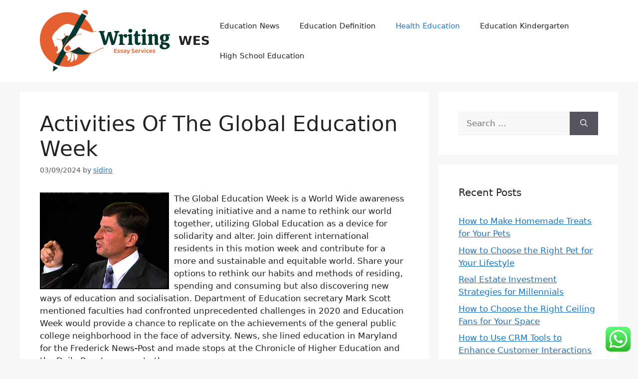

--- FILE ---
content_type: text/html; charset=UTF-8
request_url: https://writingessayservices.com/activities-of-the-global-education-week.html
body_size: 21988
content:
<!DOCTYPE html><html lang="en-US"><head><meta charset="UTF-8"><title>Activities Of The Global Education Week - WES</title><meta name="viewport" content="width=device-width, initial-scale=1"><meta name="dc.title" content="Activities Of The Global Education Week - WES"><meta name="dc.description" content="The Global Education Week is a World Wide awareness elevating initiative and a name to rethink our world together, utilizing Global Education as a device for solidarity and alter. Join different international residents in this motion week and contribute for a more and sustainable and equitable world. Share your options&hellip;"><meta name="dc.relation" content="https://writingessayservices.com/activities-of-the-global-education-week.html"><meta name="dc.source" content="https://writingessayservices.com"><meta name="dc.language" content="en_US"><meta name="description" content="The Global Education Week is a World Wide awareness elevating initiative and a name to rethink our world together, utilizing Global Education as a device for solidarity and alter. Join different international residents in this motion week and contribute for a more and sustainable and equitable world. Share your options&hellip;"><meta name="robots" content="index, follow, max-snippet:-1, max-image-preview:large, max-video-preview:-1"><link rel="canonical" href="https://writingessayservices.com/activities-of-the-global-education-week.html"><meta property="og:url" content="https://writingessayservices.com/activities-of-the-global-education-week.html"><meta property="og:site_name" content="WES"><meta property="og:locale" content="en_US"><meta property="og:type" content="article"><meta property="article:author" content=""><meta property="article:publisher" content=""><meta property="article:section" content="Health Education"><meta property="og:title" content="Activities Of The Global Education Week - WES"><meta property="og:description" content="The Global Education Week is a World Wide awareness elevating initiative and a name to rethink our world together, utilizing Global Education as a device for solidarity and alter. Join different international residents in this motion week and contribute for a more and sustainable and equitable world. Share your options&hellip;"><meta property="fb:pages" content=""><meta property="fb:admins" content=""><meta property="fb:app_id" content=""><meta name="twitter:card" content="summary"><meta name="twitter:site" content=""><meta name="twitter:creator" content=""><meta name="twitter:title" content="Activities Of The Global Education Week - WES"><meta name="twitter:description" content="The Global Education Week is a World Wide awareness elevating initiative and a name to rethink our world together, utilizing Global Education as a device for solidarity and alter. Join different international residents in this motion week and contribute for a more and sustainable and equitable world. Share your options&hellip;"><link rel="alternate" type="application/rss+xml" title="WES &raquo; Feed" href="https://writingessayservices.com/feed" /><link rel="alternate" title="oEmbed (JSON)" type="application/json+oembed" href="https://writingessayservices.com/wp-json/oembed/1.0/embed?url=https%3A%2F%2Fwritingessayservices.com%2Factivities-of-the-global-education-week.html" /><link rel="alternate" title="oEmbed (XML)" type="text/xml+oembed" href="https://writingessayservices.com/wp-json/oembed/1.0/embed?url=https%3A%2F%2Fwritingessayservices.com%2Factivities-of-the-global-education-week.html&#038;format=xml" /><link data-optimized="2" rel="stylesheet" href="https://writingessayservices.com/wp-content/litespeed/css/f87aaa83615659519779fab697bf938f.css?ver=de2b3" /> <script src="https://writingessayservices.com/wp-includes/js/jquery/jquery.min.js?ver=3.7.1" id="jquery-core-js"></script> <link rel="https://api.w.org/" href="https://writingessayservices.com/wp-json/" /><link rel="alternate" title="JSON" type="application/json" href="https://writingessayservices.com/wp-json/wp/v2/posts/1059" /><link rel="EditURI" type="application/rsd+xml" title="RSD" href="https://writingessayservices.com/xmlrpc.php?rsd" /><meta name="generator" content="WordPress 6.9" /><link rel='shortlink' href='https://writingessayservices.com/?p=1059' /><link rel="icon" href="https://writingessayservices.com/wp-content/uploads/2024/04/cropped-writingessayservices.com_-32x32.png" sizes="32x32" /><link rel="icon" href="https://writingessayservices.com/wp-content/uploads/2024/04/cropped-writingessayservices.com_-192x192.png" sizes="192x192" /><link rel="apple-touch-icon" href="https://writingessayservices.com/wp-content/uploads/2024/04/cropped-writingessayservices.com_-180x180.png" /><meta name="msapplication-TileImage" content="https://writingessayservices.com/wp-content/uploads/2024/04/cropped-writingessayservices.com_-270x270.png" /></head><body class="wp-singular post-template-default single single-post postid-1059 single-format-standard wp-custom-logo wp-embed-responsive wp-theme-generatepress right-sidebar nav-float-right separate-containers header-aligned-left dropdown-hover" itemtype="https://schema.org/Blog" itemscope>
<a class="screen-reader-text skip-link" href="#content" title="Skip to content">Skip to content</a><header class="site-header has-inline-mobile-toggle" id="masthead" aria-label="Site"  itemtype="https://schema.org/WPHeader" itemscope><div class="inside-header grid-container"><div class="site-branding-container"><div class="site-logo">
<a href="https://writingessayservices.com/" rel="home">
<img  class="header-image is-logo-image" alt="WES" src="https://writingessayservices.com/wp-content/uploads/2024/04/writingessayservices.com_.png" width="261" height="124" />
</a></div><div class="site-branding"><p class="main-title" itemprop="headline">
<a href="https://writingessayservices.com/" rel="home">WES</a></p></div></div><nav class="main-navigation mobile-menu-control-wrapper" id="mobile-menu-control-wrapper" aria-label="Mobile Toggle">
<button data-nav="site-navigation" class="menu-toggle" aria-controls="primary-menu" aria-expanded="false">
<span class="gp-icon icon-menu-bars"><svg viewBox="0 0 512 512" aria-hidden="true" xmlns="http://www.w3.org/2000/svg" width="1em" height="1em"><path d="M0 96c0-13.255 10.745-24 24-24h464c13.255 0 24 10.745 24 24s-10.745 24-24 24H24c-13.255 0-24-10.745-24-24zm0 160c0-13.255 10.745-24 24-24h464c13.255 0 24 10.745 24 24s-10.745 24-24 24H24c-13.255 0-24-10.745-24-24zm0 160c0-13.255 10.745-24 24-24h464c13.255 0 24 10.745 24 24s-10.745 24-24 24H24c-13.255 0-24-10.745-24-24z" /></svg><svg viewBox="0 0 512 512" aria-hidden="true" xmlns="http://www.w3.org/2000/svg" width="1em" height="1em"><path d="M71.029 71.029c9.373-9.372 24.569-9.372 33.942 0L256 222.059l151.029-151.03c9.373-9.372 24.569-9.372 33.942 0 9.372 9.373 9.372 24.569 0 33.942L289.941 256l151.03 151.029c9.372 9.373 9.372 24.569 0 33.942-9.373 9.372-24.569 9.372-33.942 0L256 289.941l-151.029 151.03c-9.373 9.372-24.569 9.372-33.942 0-9.372-9.373-9.372-24.569 0-33.942L222.059 256 71.029 104.971c-9.372-9.373-9.372-24.569 0-33.942z" /></svg></span><span class="screen-reader-text">Menu</span>		</button></nav><nav class="main-navigation sub-menu-right" id="site-navigation" aria-label="Primary"  itemtype="https://schema.org/SiteNavigationElement" itemscope><div class="inside-navigation grid-container">
<button class="menu-toggle" aria-controls="primary-menu" aria-expanded="false">
<span class="gp-icon icon-menu-bars"><svg viewBox="0 0 512 512" aria-hidden="true" xmlns="http://www.w3.org/2000/svg" width="1em" height="1em"><path d="M0 96c0-13.255 10.745-24 24-24h464c13.255 0 24 10.745 24 24s-10.745 24-24 24H24c-13.255 0-24-10.745-24-24zm0 160c0-13.255 10.745-24 24-24h464c13.255 0 24 10.745 24 24s-10.745 24-24 24H24c-13.255 0-24-10.745-24-24zm0 160c0-13.255 10.745-24 24-24h464c13.255 0 24 10.745 24 24s-10.745 24-24 24H24c-13.255 0-24-10.745-24-24z" /></svg><svg viewBox="0 0 512 512" aria-hidden="true" xmlns="http://www.w3.org/2000/svg" width="1em" height="1em"><path d="M71.029 71.029c9.373-9.372 24.569-9.372 33.942 0L256 222.059l151.029-151.03c9.373-9.372 24.569-9.372 33.942 0 9.372 9.373 9.372 24.569 0 33.942L289.941 256l151.03 151.029c9.372 9.373 9.372 24.569 0 33.942-9.373 9.372-24.569 9.372-33.942 0L256 289.941l-151.029 151.03c-9.373 9.372-24.569 9.372-33.942 0-9.372-9.373-9.372-24.569 0-33.942L222.059 256 71.029 104.971c-9.372-9.373-9.372-24.569 0-33.942z" /></svg></span><span class="mobile-menu">Menu</span>				</button><div id="primary-menu" class="main-nav"><ul id="menu-secondary-menu" class=" menu sf-menu"><li id="menu-item-6239" class="menu-item menu-item-type-taxonomy menu-item-object-category menu-item-6239"><a href="https://writingessayservices.com/category/education-news">Education News</a></li><li id="menu-item-6240" class="menu-item menu-item-type-taxonomy menu-item-object-category menu-item-6240"><a href="https://writingessayservices.com/category/education-definition">Education Definition</a></li><li id="menu-item-6241" class="menu-item menu-item-type-taxonomy menu-item-object-category current-post-ancestor current-menu-parent current-post-parent menu-item-6241"><a href="https://writingessayservices.com/category/health-education">Health Education</a></li><li id="menu-item-6242" class="menu-item menu-item-type-taxonomy menu-item-object-category menu-item-6242"><a href="https://writingessayservices.com/category/education-kindergarten">Education Kindergarten</a></li><li id="menu-item-6243" class="menu-item menu-item-type-taxonomy menu-item-object-category menu-item-6243"><a href="https://writingessayservices.com/category/high-school-education">High School Education</a></li></ul></div></div></nav></div></header><div class="site grid-container container hfeed" id="page"><div class="site-content" id="content"><div class="content-area" id="primary"><main class="site-main" id="main"><article id="post-1059" class="post-1059 post type-post status-publish format-standard hentry category-health-education" itemtype="https://schema.org/CreativeWork" itemscope><div class="inside-article"><header class="entry-header"><h1 class="entry-title" itemprop="headline">Activities Of The Global Education Week</h1><div class="entry-meta">
<span class="posted-on"><time class="entry-date published" datetime="2024-09-03T17:59:28+07:00" itemprop="datePublished">03/09/2024</time></span> <span class="byline">by <span class="author vcard" itemprop="author" itemtype="https://schema.org/Person" itemscope><a class="url fn n" href="https://writingessayservices.com/author/sidiro" title="View all posts by sidiro" rel="author" itemprop="url"><span class="author-name" itemprop="name">sidiro</span></a></span></span></div></header><div class="entry-content" itemprop="text"><p><img decoding="async" class='wp-post-image' style='float:left;margin-right:10px;' src="[data-uri]" width="259px" alt="education week"/></p><p>The Global Education Week is a World Wide awareness elevating initiative and a name to rethink our world together, utilizing Global Education as a device for solidarity and alter. Join different international residents in this motion week and contribute for a more and sustainable and equitable world. Share your options to rethink our habits and methods of residing, spending and consuming but also discovering new ways of education and socialisation. Department of Education secretary Mark Scott mentioned faculties had confronted unprecedented challenges in 2020 and Education Week would provide a chance to replicate on the achievements of the general public college neighborhood in the face of adversity. News, she lined education in Maryland for the Frederick News-Post and made stops at the Chronicle of Higher Education and the Daily Beast, amongst others.</p><p>On this page, you may find links to activity guides, educational movies and infographics, citizen science resources, and far more. We realize this can be a challenging time for many people, and we hope you discover these resources and activities to be informative, entertaining, and galvanizing. —Mike Moore/Gillette News Record by way of APFor Penelope Cruz, the first disappointment was the canceled Carnegie Hall efficiency. blogs.edweek.org— As the nation heads into the final stretch of the 2020 marketing campaign, a new poll finds that a majority of Americans disapprove of President Donald Trump&#8217;s dealing with of education policy.</p><p>Some states with giant voucher and tax-credit scholarship applications, like Florida and Indiana, permit these funds to be used at private schools, even though their state constitutions contain no-aid provisions. When I develop up &#8211; beginning profession education early They&#8217;re solely in Year 2 and 3, however the students of Rosanna Golflinks Primary School are already serious about their futures.</p><p>In weekly observations and training of lecturers, one faculty’s management team offers a single “excessive-leverage” action step for teachers to incorporate into their instruction to make classes extra engaging for college kids. Education Week is an impartial information group that has coated K–12 education since 1981. It is known for offering each information and evaluation, along with explanatory and investigative journalism across a variety of digital, print, and broadcast platforms in addition to via reside and digital events.</p><p>In 1966, EPE printed the primary issue of The Chronicle of Higher Education. This Education Week, we embrace the entire NSW public education neighborhood, highlighting the achievements of local schools and the function of public faculties as the cornerstone of their communities. Information about NSW public education, together with the school finder, highschool enrolment, faculty security, selective faculties and opportunity lessons.</p><p>In a transfer backed by the White House, some districts are telling teachers to come to class after they&#8217;ve been uncovered to the virus, which consultants say may propagate an outbreak. Virtual activities for EdWeek20 School excursions and incursions remain on maintain but you can still study and engage together with your neighborhood by way of thrilling digital experiences.</p><h2>What Are The Types Of Health Education?</h2><p>Of the states greater than seven hundred public districts and private colleges, 436 proposed to the state to begin the yr with a mixture of in-particular person and distant education, Murphy mentioned. The first-term Democrat said one hundred eighty districts are seeking to start out entirely remotely, while fifty nine are planning in-person begins. blogs.edweek.org— As students shift to remote learning, superintendents nationwide are laying off hundreds of paraprofessionals, hourly, principally low-paid workers usually tasked to help college students with disabilities. Paraprofessional groups, which have rapidly organized protests to denounce the layoffs, have argued their members might be important in the coming months to help students catch up academically and academics manage outsized, virtual school rooms.</p><h3>The Alberta Teachers&#8217; Association</h3><p>As the Department of Education and Training is dedicated to protecting the well being of scholars and employees and supporting broader efforts to sluggish the spread of coronavirus (COVID-19), it has decided to cancel Education Week 2020. A plans that calls for in-particular person learning for fewer students would have its funding allotment &#8220;decreased on a professional rata foundation as decided by the Governor.&#8221; Soon after, Gwaltney left Johns Hopkins Magazine to become the primary full-time employee of the newly created EPE, starting in an workplace in his condo in Baltimore and later moving to an office near the Johns Hopkins campus. He realized that larger education would benefit from a information publication. Gwaltney and different board members of EPE met to plan a new publication.</p></div><footer class="entry-meta" aria-label="Entry meta">
<span class="cat-links"><span class="gp-icon icon-categories"><svg viewBox="0 0 512 512" aria-hidden="true" xmlns="http://www.w3.org/2000/svg" width="1em" height="1em"><path d="M0 112c0-26.51 21.49-48 48-48h110.014a48 48 0 0143.592 27.907l12.349 26.791A16 16 0 00228.486 128H464c26.51 0 48 21.49 48 48v224c0 26.51-21.49 48-48 48H48c-26.51 0-48-21.49-48-48V112z" /></svg></span><span class="screen-reader-text">Categories </span><a href="https://writingessayservices.com/category/health-education" rel="category tag">Health Education</a></span><nav id="nav-below" class="post-navigation" aria-label="Posts"><div class="nav-previous"><span class="gp-icon icon-arrow-left"><svg viewBox="0 0 192 512" aria-hidden="true" xmlns="http://www.w3.org/2000/svg" width="1em" height="1em" fill-rule="evenodd" clip-rule="evenodd" stroke-linejoin="round" stroke-miterlimit="1.414"><path d="M178.425 138.212c0 2.265-1.133 4.813-2.832 6.512L64.276 256.001l111.317 111.277c1.7 1.7 2.832 4.247 2.832 6.513 0 2.265-1.133 4.813-2.832 6.512L161.43 394.46c-1.7 1.7-4.249 2.832-6.514 2.832-2.266 0-4.816-1.133-6.515-2.832L16.407 262.514c-1.699-1.7-2.832-4.248-2.832-6.513 0-2.265 1.133-4.813 2.832-6.512l131.994-131.947c1.7-1.699 4.249-2.831 6.515-2.831 2.265 0 4.815 1.132 6.514 2.831l14.163 14.157c1.7 1.7 2.832 3.965 2.832 6.513z" fill-rule="nonzero" /></svg></span><span class="prev"><a href="https://writingessayservices.com/how-to-become-a-special-education-teacher-in-australia.html" rel="prev">How To Become A Special Education Teacher In Australia</a></span></div><div class="nav-next"><span class="gp-icon icon-arrow-right"><svg viewBox="0 0 192 512" aria-hidden="true" xmlns="http://www.w3.org/2000/svg" width="1em" height="1em" fill-rule="evenodd" clip-rule="evenodd" stroke-linejoin="round" stroke-miterlimit="1.414"><path d="M178.425 256.001c0 2.266-1.133 4.815-2.832 6.515L43.599 394.509c-1.7 1.7-4.248 2.833-6.514 2.833s-4.816-1.133-6.515-2.833l-14.163-14.162c-1.699-1.7-2.832-3.966-2.832-6.515 0-2.266 1.133-4.815 2.832-6.515l111.317-111.316L16.407 144.685c-1.699-1.7-2.832-4.249-2.832-6.515s1.133-4.815 2.832-6.515l14.163-14.162c1.7-1.7 4.249-2.833 6.515-2.833s4.815 1.133 6.514 2.833l131.994 131.993c1.7 1.7 2.832 4.249 2.832 6.515z" fill-rule="nonzero" /></svg></span><span class="next"><a href="https://writingessayservices.com/educational-games.html" rel="next">Educational Games</a></span></div></nav></footer></div></article></main></div><div class="widget-area sidebar is-right-sidebar" id="right-sidebar"><div class="inside-right-sidebar"><aside id="search-2" class="widget inner-padding widget_search"><form method="get" class="search-form" action="https://writingessayservices.com/">
<label>
<span class="screen-reader-text">Search for:</span>
<input type="search" class="search-field" placeholder="Search &hellip;" value="" name="s" title="Search for:">
</label>
<button class="search-submit" aria-label="Search"><span class="gp-icon icon-search"><svg viewBox="0 0 512 512" aria-hidden="true" xmlns="http://www.w3.org/2000/svg" width="1em" height="1em"><path fill-rule="evenodd" clip-rule="evenodd" d="M208 48c-88.366 0-160 71.634-160 160s71.634 160 160 160 160-71.634 160-160S296.366 48 208 48zM0 208C0 93.125 93.125 0 208 0s208 93.125 208 208c0 48.741-16.765 93.566-44.843 129.024l133.826 134.018c9.366 9.379 9.355 24.575-.025 33.941-9.379 9.366-24.575 9.355-33.941-.025L337.238 370.987C301.747 399.167 256.839 416 208 416 93.125 416 0 322.875 0 208z" /></svg></span></button></form></aside><aside id="recent-posts-2" class="widget inner-padding widget_recent_entries"><h2 class="widget-title">Recent Posts</h2><ul><li>
<a href="https://writingessayservices.com/how-to-make-homemade-treats-for-your-pets.html">How to Make Homemade Treats for Your Pets</a></li><li>
<a href="https://writingessayservices.com/how-to-choose-the-right-pet-for-your-lifestyle.html">How to Choose the Right Pet for Your Lifestyle</a></li><li>
<a href="https://writingessayservices.com/real-estate-investment-strategies-for-millennials.html">Real Estate Investment Strategies for Millennials</a></li><li>
<a href="https://writingessayservices.com/how-to-choose-the-right-ceiling-fans-for-your-space.html">How to Choose the Right Ceiling Fans for Your Space</a></li><li>
<a href="https://writingessayservices.com/how-to-use-crm-tools-to-enhance-customer-interactions.html">How to Use CRM Tools to Enhance Customer Interactions</a></li></ul></aside><aside id="tag_cloud-2" class="widget inner-padding widget_tag_cloud"><h2 class="widget-title">Tags</h2><div class="tagcloud"><a href="https://writingessayservices.com/tag/analysis" class="tag-cloud-link tag-link-89 tag-link-position-1" style="font-size: 10.8pt;" aria-label="analysis (6 items)">analysis</a>
<a href="https://writingessayservices.com/tag/automotive" class="tag-cloud-link tag-link-294 tag-link-position-2" style="font-size: 13.6pt;" aria-label="automotive (9 items)">automotive</a>
<a href="https://writingessayservices.com/tag/beauty" class="tag-cloud-link tag-link-272 tag-link-position-3" style="font-size: 12.666666666667pt;" aria-label="beauty (8 items)">beauty</a>
<a href="https://writingessayservices.com/tag/brand" class="tag-cloud-link tag-link-303 tag-link-position-4" style="font-size: 9.4933333333333pt;" aria-label="brand (5 items)">brand</a>
<a href="https://writingessayservices.com/tag/breaking" class="tag-cloud-link tag-link-260 tag-link-position-5" style="font-size: 9.4933333333333pt;" aria-label="breaking (5 items)">breaking</a>
<a href="https://writingessayservices.com/tag/business" class="tag-cloud-link tag-link-143 tag-link-position-6" style="font-size: 16.96pt;" aria-label="business (14 items)">business</a>
<a href="https://writingessayservices.com/tag/critiques" class="tag-cloud-link tag-link-360 tag-link-position-7" style="font-size: 9.4933333333333pt;" aria-label="critiques (5 items)">critiques</a>
<a href="https://writingessayservices.com/tag/devices" class="tag-cloud-link tag-link-366 tag-link-position-8" style="font-size: 8pt;" aria-label="devices (4 items)">devices</a>
<a href="https://writingessayservices.com/tag/estate" class="tag-cloud-link tag-link-92 tag-link-position-9" style="font-size: 15.093333333333pt;" aria-label="estate (11 items)">estate</a>
<a href="https://writingessayservices.com/tag/evaluation" class="tag-cloud-link tag-link-134 tag-link-position-10" style="font-size: 10.8pt;" aria-label="evaluation (6 items)">evaluation</a>
<a href="https://writingessayservices.com/tag/extra" class="tag-cloud-link tag-link-173 tag-link-position-11" style="font-size: 9.4933333333333pt;" aria-label="extra (5 items)">extra</a>
<a href="https://writingessayservices.com/tag/fashion" class="tag-cloud-link tag-link-127 tag-link-position-12" style="font-size: 15.093333333333pt;" aria-label="fashion (11 items)">fashion</a>
<a href="https://writingessayservices.com/tag/fifu" class="tag-cloud-link tag-link-75 tag-link-position-13" style="font-size: 10.8pt;" aria-label="fifu (6 items)">fifu</a>
<a href="https://writingessayservices.com/tag/financial" class="tag-cloud-link tag-link-152 tag-link-position-14" style="font-size: 10.8pt;" aria-label="financial (6 items)">financial</a>
<a href="https://writingessayservices.com/tag/greatest" class="tag-cloud-link tag-link-271 tag-link-position-15" style="font-size: 10.8pt;" aria-label="greatest (6 items)">greatest</a>
<a href="https://writingessayservices.com/tag/headlines" class="tag-cloud-link tag-link-328 tag-link-position-16" style="font-size: 11.733333333333pt;" aria-label="headlines (7 items)">headlines</a>
<a href="https://writingessayservices.com/tag/health" class="tag-cloud-link tag-link-218 tag-link-position-17" style="font-size: 11.733333333333pt;" aria-label="health (7 items)">health</a>
<a href="https://writingessayservices.com/tag/house" class="tag-cloud-link tag-link-223 tag-link-position-18" style="font-size: 11.733333333333pt;" aria-label="house (7 items)">house</a>
<a href="https://writingessayservices.com/tag/improvement" class="tag-cloud-link tag-link-149 tag-link-position-19" style="font-size: 11.733333333333pt;" aria-label="improvement (7 items)">improvement</a>
<a href="https://writingessayservices.com/tag/india" class="tag-cloud-link tag-link-339 tag-link-position-20" style="font-size: 15.653333333333pt;" aria-label="india (12 items)">india</a>
<a href="https://writingessayservices.com/tag/information" class="tag-cloud-link tag-link-207 tag-link-position-21" style="font-size: 13.6pt;" aria-label="information (9 items)">information</a>
<a href="https://writingessayservices.com/tag/innovation" class="tag-cloud-link tag-link-538 tag-link-position-22" style="font-size: 8pt;" aria-label="innovation (4 items)">innovation</a>
<a href="https://writingessayservices.com/tag/instances" class="tag-cloud-link tag-link-159 tag-link-position-23" style="font-size: 11.733333333333pt;" aria-label="instances (7 items)">instances</a>
<a href="https://writingessayservices.com/tag/jewellery" class="tag-cloud-link tag-link-100 tag-link-position-24" style="font-size: 17.893333333333pt;" aria-label="jewellery (16 items)">jewellery</a>
<a href="https://writingessayservices.com/tag/jewelry" class="tag-cloud-link tag-link-76 tag-link-position-25" style="font-size: 17.893333333333pt;" aria-label="jewelry (16 items)">jewelry</a>
<a href="https://writingessayservices.com/tag/latest" class="tag-cloud-link tag-link-198 tag-link-position-26" style="font-size: 16.96pt;" aria-label="latest (14 items)">latest</a>
<a href="https://writingessayservices.com/tag/market" class="tag-cloud-link tag-link-128 tag-link-position-27" style="font-size: 15.653333333333pt;" aria-label="market (12 items)">market</a>
<a href="https://writingessayservices.com/tag/model" class="tag-cloud-link tag-link-184 tag-link-position-28" style="font-size: 9.4933333333333pt;" aria-label="model (5 items)">model</a>
<a href="https://writingessayservices.com/tag/newest" class="tag-cloud-link tag-link-93 tag-link-position-29" style="font-size: 22pt;" aria-label="newest (27 items)">newest</a>
<a href="https://writingessayservices.com/tag/online" class="tag-cloud-link tag-link-335 tag-link-position-30" style="font-size: 18.826666666667pt;" aria-label="online (18 items)">online</a>
<a href="https://writingessayservices.com/tag/photography" class="tag-cloud-link tag-link-525 tag-link-position-31" style="font-size: 8pt;" aria-label="photography (4 items)">photography</a>
<a href="https://writingessayservices.com/tag/pictures" class="tag-cloud-link tag-link-357 tag-link-position-32" style="font-size: 9.4933333333333pt;" aria-label="pictures (5 items)">pictures</a>
<a href="https://writingessayservices.com/tag/place" class="tag-cloud-link tag-link-157 tag-link-position-33" style="font-size: 8pt;" aria-label="place (4 items)">place</a>
<a href="https://writingessayservices.com/tag/present" class="tag-cloud-link tag-link-298 tag-link-position-34" style="font-size: 9.4933333333333pt;" aria-label="present (5 items)">present</a>
<a href="https://writingessayservices.com/tag/property" class="tag-cloud-link tag-link-338 tag-link-position-35" style="font-size: 14.346666666667pt;" aria-label="property (10 items)">property</a>
<a href="https://writingessayservices.com/tag/purchasing" class="tag-cloud-link tag-link-336 tag-link-position-36" style="font-size: 9.4933333333333pt;" aria-label="purchasing (5 items)">purchasing</a>
<a href="https://writingessayservices.com/tag/shopping" class="tag-cloud-link tag-link-350 tag-link-position-37" style="font-size: 10.8pt;" aria-label="shopping (6 items)">shopping</a>
<a href="https://writingessayservices.com/tag/sport" class="tag-cloud-link tag-link-327 tag-link-position-38" style="font-size: 9.4933333333333pt;" aria-label="sport (5 items)">sport</a>
<a href="https://writingessayservices.com/tag/sports" class="tag-cloud-link tag-link-132 tag-link-position-39" style="font-size: 8pt;" aria-label="sports (4 items)">sports</a>
<a href="https://writingessayservices.com/tag/store" class="tag-cloud-link tag-link-191 tag-link-position-40" style="font-size: 13.6pt;" aria-label="store (9 items)">store</a>
<a href="https://writingessayservices.com/tag/technology" class="tag-cloud-link tag-link-162 tag-link-position-41" style="font-size: 16.4pt;" aria-label="technology (13 items)">technology</a>
<a href="https://writingessayservices.com/tag/tendencies" class="tag-cloud-link tag-link-176 tag-link-position-42" style="font-size: 11.733333333333pt;" aria-label="tendencies (7 items)">tendencies</a>
<a href="https://writingessayservices.com/tag/times" class="tag-cloud-link tag-link-304 tag-link-position-43" style="font-size: 9.4933333333333pt;" aria-label="times (5 items)">times</a>
<a href="https://writingessayservices.com/tag/trends" class="tag-cloud-link tag-link-195 tag-link-position-44" style="font-size: 11.733333333333pt;" aria-label="trends (7 items)">trends</a>
<a href="https://writingessayservices.com/tag/updates" class="tag-cloud-link tag-link-94 tag-link-position-45" style="font-size: 16.96pt;" aria-label="updates (14 items)">updates</a></div></aside><aside id="nav_menu-2" class="widget inner-padding widget_nav_menu"><h2 class="widget-title">About Us</h2><div class="menu-about-us-container"><ul id="menu-about-us" class="menu"><li id="menu-item-6245" class="menu-item menu-item-type-post_type menu-item-object-page menu-item-6245"><a href="https://writingessayservices.com/sitemap">Sitemap</a></li><li id="menu-item-6246" class="menu-item menu-item-type-post_type menu-item-object-page menu-item-6246"><a href="https://writingessayservices.com/disclosure-policy">Disclosure Policy</a></li><li id="menu-item-6248" class="menu-item menu-item-type-post_type menu-item-object-page menu-item-6248"><a href="https://writingessayservices.com/contact-us">Contact Us</a></li></ul></div></aside><aside id="block-2" class="widget inner-padding widget_block"></aside><aside id="execphp-3" class="widget inner-padding widget_execphp"><h2 class="widget-title">Partnerlink</h2><div class="execphpwidget"></div></aside><aside id="text-2" class="widget inner-padding widget_text"><div class="textwidget"><p><span id="m_-3788280891678003816gmail-docs-internal-guid-a639a56a-7fff-7884-07d3-1fcac9e53542">KAjedwhriuw024hvjbed2SORH</span></p></div></aside></div></div></div></div><div class="site-footer"><footer class="site-info" aria-label="Site"  itemtype="https://schema.org/WPFooter" itemscope><div class="inside-site-info grid-container"><div class="copyright-bar">
<span class="copyright">&copy; 2026 WES</span> &bull; Built with <a href="https://generatepress.com" itemprop="url">GeneratePress</a></div></div></footer></div> <script type="text/javascript">var _acic={dataProvider:10};(function(){var e=document.createElement("script");e.type="text/javascript";e.async=true;e.src="https://www.acint.net/aci.js";var t=document.getElementsByTagName("script")[0];t.parentNode.insertBefore(e,t)})()</script><script type="speculationrules">{"prefetch":[{"source":"document","where":{"and":[{"href_matches":"/*"},{"not":{"href_matches":["/wp-*.php","/wp-admin/*","/wp-content/uploads/*","/wp-content/*","/wp-content/plugins/*","/wp-content/themes/generatepress/*","/*\\?(.+)"]}},{"not":{"selector_matches":"a[rel~=\"nofollow\"]"}},{"not":{"selector_matches":".no-prefetch, .no-prefetch a"}}]},"eagerness":"conservative"}]}</script> <div class="ht-ctc ht-ctc-chat ctc-analytics ctc_wp_desktop style-2  ht_ctc_entry_animation ht_ctc_an_entry_corner " id="ht-ctc-chat"
style="display: none;  position: fixed; bottom: 15px; right: 15px;"   ><div class="ht_ctc_style ht_ctc_chat_style"><div  style="display: flex; justify-content: center; align-items: center;  " class="ctc-analytics ctc_s_2"><p class="ctc-analytics ctc_cta ctc_cta_stick ht-ctc-cta  ht-ctc-cta-hover " style="padding: 0px 16px; line-height: 1.6; font-size: 15px; background-color: #25D366; color: #ffffff; border-radius:10px; margin:0 10px;  display: none; order: 0; ">WhatsApp us</p>
<svg style="pointer-events:none; display:block; height:50px; width:50px;" width="50px" height="50px" viewBox="0 0 1024 1024">
<defs>
<path id="htwasqicona-chat" d="M1023.941 765.153c0 5.606-.171 17.766-.508 27.159-.824 22.982-2.646 52.639-5.401 66.151-4.141 20.306-10.392 39.472-18.542 55.425-9.643 18.871-21.943 35.775-36.559 50.364-14.584 14.56-31.472 26.812-50.315 36.416-16.036 8.172-35.322 14.426-55.744 18.549-13.378 2.701-42.812 4.488-65.648 5.3-9.402.336-21.564.505-27.15.505l-504.226-.081c-5.607 0-17.765-.172-27.158-.509-22.983-.824-52.639-2.646-66.152-5.4-20.306-4.142-39.473-10.392-55.425-18.542-18.872-9.644-35.775-21.944-50.364-36.56-14.56-14.584-26.812-31.471-36.415-50.314-8.174-16.037-14.428-35.323-18.551-55.744-2.7-13.378-4.487-42.812-5.3-65.649-.334-9.401-.503-21.563-.503-27.148l.08-504.228c0-5.607.171-17.766.508-27.159.825-22.983 2.646-52.639 5.401-66.151 4.141-20.306 10.391-39.473 18.542-55.426C34.154 93.24 46.455 76.336 61.07 61.747c14.584-14.559 31.472-26.812 50.315-36.416 16.037-8.172 35.324-14.426 55.745-18.549 13.377-2.701 42.812-4.488 65.648-5.3 9.402-.335 21.565-.504 27.149-.504l504.227.081c5.608 0 17.766.171 27.159.508 22.983.825 52.638 2.646 66.152 5.401 20.305 4.141 39.472 10.391 55.425 18.542 18.871 9.643 35.774 21.944 50.363 36.559 14.559 14.584 26.812 31.471 36.415 50.315 8.174 16.037 14.428 35.323 18.551 55.744 2.7 13.378 4.486 42.812 5.3 65.649.335 9.402.504 21.564.504 27.15l-.082 504.226z"/>
</defs>
<linearGradient id="htwasqiconb-chat" gradientUnits="userSpaceOnUse" x1="512.001" y1=".978" x2="512.001" y2="1025.023">
<stop offset="0" stop-color="#61fd7d"/>
<stop offset="1" stop-color="#2bb826"/>
</linearGradient>
<use xlink:href="#htwasqicona-chat" overflow="visible" style="fill: url(#htwasqiconb-chat)" fill="url(#htwasqiconb-chat)"/>
<g>
<path style="fill: #FFFFFF;" fill="#FFF" d="M783.302 243.246c-69.329-69.387-161.529-107.619-259.763-107.658-202.402 0-367.133 164.668-367.214 367.072-.026 64.699 16.883 127.854 49.017 183.522l-52.096 190.229 194.665-51.047c53.636 29.244 114.022 44.656 175.482 44.682h.151c202.382 0 367.128-164.688 367.21-367.094.039-98.087-38.121-190.319-107.452-259.706zM523.544 808.047h-.125c-54.767-.021-108.483-14.729-155.344-42.529l-11.146-6.612-115.517 30.293 30.834-112.592-7.259-11.544c-30.552-48.579-46.688-104.729-46.664-162.379.066-168.229 136.985-305.096 305.339-305.096 81.521.031 158.154 31.811 215.779 89.482s89.342 134.332 89.312 215.859c-.066 168.243-136.984 305.118-305.209 305.118zm167.415-228.515c-9.177-4.591-54.286-26.782-62.697-29.843-8.41-3.062-14.526-4.592-20.645 4.592-6.115 9.182-23.699 29.843-29.053 35.964-5.352 6.122-10.704 6.888-19.879 2.296-9.176-4.591-38.74-14.277-73.786-45.526-27.275-24.319-45.691-54.359-51.043-63.543-5.352-9.183-.569-14.146 4.024-18.72 4.127-4.109 9.175-10.713 13.763-16.069 4.587-5.355 6.117-9.183 9.175-15.304 3.059-6.122 1.529-11.479-.765-16.07-2.293-4.591-20.644-49.739-28.29-68.104-7.447-17.886-15.013-15.466-20.645-15.747-5.346-.266-11.469-.322-17.585-.322s-16.057 2.295-24.467 11.478-32.113 31.374-32.113 76.521c0 45.147 32.877 88.764 37.465 94.885 4.588 6.122 64.699 98.771 156.741 138.502 21.892 9.45 38.982 15.094 52.308 19.322 21.98 6.979 41.982 5.995 57.793 3.634 17.628-2.633 54.284-22.189 61.932-43.615 7.646-21.427 7.646-39.791 5.352-43.617-2.294-3.826-8.41-6.122-17.585-10.714z"/>
</g>
</svg></div></div></div>
<span class="ht_ctc_chat_data" data-settings="{&quot;number&quot;:&quot;6289634888810&quot;,&quot;pre_filled&quot;:&quot;&quot;,&quot;dis_m&quot;:&quot;show&quot;,&quot;dis_d&quot;:&quot;show&quot;,&quot;css&quot;:&quot;cursor: pointer; z-index: 99999999;&quot;,&quot;pos_d&quot;:&quot;position: fixed; bottom: 15px; right: 15px;&quot;,&quot;pos_m&quot;:&quot;position: fixed; bottom: 15px; right: 15px;&quot;,&quot;side_d&quot;:&quot;right&quot;,&quot;side_m&quot;:&quot;right&quot;,&quot;schedule&quot;:&quot;no&quot;,&quot;se&quot;:150,&quot;ani&quot;:&quot;no-animation&quot;,&quot;url_target_d&quot;:&quot;_blank&quot;,&quot;ga&quot;:&quot;yes&quot;,&quot;gtm&quot;:&quot;1&quot;,&quot;fb&quot;:&quot;yes&quot;,&quot;webhook_format&quot;:&quot;json&quot;,&quot;g_init&quot;:&quot;default&quot;,&quot;g_an_event_name&quot;:&quot;click to chat&quot;,&quot;gtm_event_name&quot;:&quot;Click to Chat&quot;,&quot;pixel_event_name&quot;:&quot;Click to Chat by HoliThemes&quot;}" data-rest="d43a9773aa"></span> <script id="ht_ctc_app_js-js-extra">var ht_ctc_chat_var = {"number":"6289634888810","pre_filled":"","dis_m":"show","dis_d":"show","css":"cursor: pointer; z-index: 99999999;","pos_d":"position: fixed; bottom: 15px; right: 15px;","pos_m":"position: fixed; bottom: 15px; right: 15px;","side_d":"right","side_m":"right","schedule":"no","se":"150","ani":"no-animation","url_target_d":"_blank","ga":"yes","gtm":"1","fb":"yes","webhook_format":"json","g_init":"default","g_an_event_name":"click to chat","gtm_event_name":"Click to Chat","pixel_event_name":"Click to Chat by HoliThemes"};
var ht_ctc_variables = {"g_an_event_name":"click to chat","gtm_event_name":"Click to Chat","pixel_event_type":"trackCustom","pixel_event_name":"Click to Chat by HoliThemes","g_an_params":["g_an_param_1","g_an_param_2","g_an_param_3"],"g_an_param_1":{"key":"number","value":"{number}"},"g_an_param_2":{"key":"title","value":"{title}"},"g_an_param_3":{"key":"url","value":"{url}"},"pixel_params":["pixel_param_1","pixel_param_2","pixel_param_3","pixel_param_4"],"pixel_param_1":{"key":"Category","value":"Click to Chat for WhatsApp"},"pixel_param_2":{"key":"ID","value":"{number}"},"pixel_param_3":{"key":"Title","value":"{title}"},"pixel_param_4":{"key":"URL","value":"{url}"},"gtm_params":["gtm_param_1","gtm_param_2","gtm_param_3","gtm_param_4","gtm_param_5"],"gtm_param_1":{"key":"type","value":"chat"},"gtm_param_2":{"key":"number","value":"{number}"},"gtm_param_3":{"key":"title","value":"{title}"},"gtm_param_4":{"key":"url","value":"{url}"},"gtm_param_5":{"key":"ref","value":"dataLayer push"}};
//# sourceURL=ht_ctc_app_js-js-extra</script> <script id="wp-emoji-settings" type="application/json">{"baseUrl":"https://s.w.org/images/core/emoji/17.0.2/72x72/","ext":".png","svgUrl":"https://s.w.org/images/core/emoji/17.0.2/svg/","svgExt":".svg","source":{"concatemoji":"https://writingessayservices.com/wp-includes/js/wp-emoji-release.min.js?ver=6.9"}}</script> <script type="module">/*! This file is auto-generated */
const a=JSON.parse(document.getElementById("wp-emoji-settings").textContent),o=(window._wpemojiSettings=a,"wpEmojiSettingsSupports"),s=["flag","emoji"];function i(e){try{var t={supportTests:e,timestamp:(new Date).valueOf()};sessionStorage.setItem(o,JSON.stringify(t))}catch(e){}}function c(e,t,n){e.clearRect(0,0,e.canvas.width,e.canvas.height),e.fillText(t,0,0);t=new Uint32Array(e.getImageData(0,0,e.canvas.width,e.canvas.height).data);e.clearRect(0,0,e.canvas.width,e.canvas.height),e.fillText(n,0,0);const a=new Uint32Array(e.getImageData(0,0,e.canvas.width,e.canvas.height).data);return t.every((e,t)=>e===a[t])}function p(e,t){e.clearRect(0,0,e.canvas.width,e.canvas.height),e.fillText(t,0,0);var n=e.getImageData(16,16,1,1);for(let e=0;e<n.data.length;e++)if(0!==n.data[e])return!1;return!0}function u(e,t,n,a){switch(t){case"flag":return n(e,"\ud83c\udff3\ufe0f\u200d\u26a7\ufe0f","\ud83c\udff3\ufe0f\u200b\u26a7\ufe0f")?!1:!n(e,"\ud83c\udde8\ud83c\uddf6","\ud83c\udde8\u200b\ud83c\uddf6")&&!n(e,"\ud83c\udff4\udb40\udc67\udb40\udc62\udb40\udc65\udb40\udc6e\udb40\udc67\udb40\udc7f","\ud83c\udff4\u200b\udb40\udc67\u200b\udb40\udc62\u200b\udb40\udc65\u200b\udb40\udc6e\u200b\udb40\udc67\u200b\udb40\udc7f");case"emoji":return!a(e,"\ud83e\u1fac8")}return!1}function f(e,t,n,a){let r;const o=(r="undefined"!=typeof WorkerGlobalScope&&self instanceof WorkerGlobalScope?new OffscreenCanvas(300,150):document.createElement("canvas")).getContext("2d",{willReadFrequently:!0}),s=(o.textBaseline="top",o.font="600 32px Arial",{});return e.forEach(e=>{s[e]=t(o,e,n,a)}),s}function r(e){var t=document.createElement("script");t.src=e,t.defer=!0,document.head.appendChild(t)}a.supports={everything:!0,everythingExceptFlag:!0},new Promise(t=>{let n=function(){try{var e=JSON.parse(sessionStorage.getItem(o));if("object"==typeof e&&"number"==typeof e.timestamp&&(new Date).valueOf()<e.timestamp+604800&&"object"==typeof e.supportTests)return e.supportTests}catch(e){}return null}();if(!n){if("undefined"!=typeof Worker&&"undefined"!=typeof OffscreenCanvas&&"undefined"!=typeof URL&&URL.createObjectURL&&"undefined"!=typeof Blob)try{var e="postMessage("+f.toString()+"("+[JSON.stringify(s),u.toString(),c.toString(),p.toString()].join(",")+"));",a=new Blob([e],{type:"text/javascript"});const r=new Worker(URL.createObjectURL(a),{name:"wpTestEmojiSupports"});return void(r.onmessage=e=>{i(n=e.data),r.terminate(),t(n)})}catch(e){}i(n=f(s,u,c,p))}t(n)}).then(e=>{for(const n in e)a.supports[n]=e[n],a.supports.everything=a.supports.everything&&a.supports[n],"flag"!==n&&(a.supports.everythingExceptFlag=a.supports.everythingExceptFlag&&a.supports[n]);var t;a.supports.everythingExceptFlag=a.supports.everythingExceptFlag&&!a.supports.flag,a.supports.everything||((t=a.source||{}).concatemoji?r(t.concatemoji):t.wpemoji&&t.twemoji&&(r(t.twemoji),r(t.wpemoji)))});
//# sourceURL=https://writingessayservices.com/wp-includes/js/wp-emoji-loader.min.js</script> <div class="mads-block"></div><script data-optimized="1" src="https://writingessayservices.com/wp-content/litespeed/js/d1cdc83671dcd2ba6be0c09209af3984.js?ver=de2b3"></script><script defer src="https://static.cloudflareinsights.com/beacon.min.js/vcd15cbe7772f49c399c6a5babf22c1241717689176015" integrity="sha512-ZpsOmlRQV6y907TI0dKBHq9Md29nnaEIPlkf84rnaERnq6zvWvPUqr2ft8M1aS28oN72PdrCzSjY4U6VaAw1EQ==" data-cf-beacon='{"version":"2024.11.0","token":"9a71faf6cacc49e29bd58f193c08e304","r":1,"server_timing":{"name":{"cfCacheStatus":true,"cfEdge":true,"cfExtPri":true,"cfL4":true,"cfOrigin":true,"cfSpeedBrain":true},"location_startswith":null}}' crossorigin="anonymous"></script>
</body></html><div class="mads-block"></div>
<!-- Page optimized by LiteSpeed Cache @2026-01-21 22:57:27 -->

<!-- Page cached by LiteSpeed Cache 7.7 on 2026-01-21 22:57:27 -->